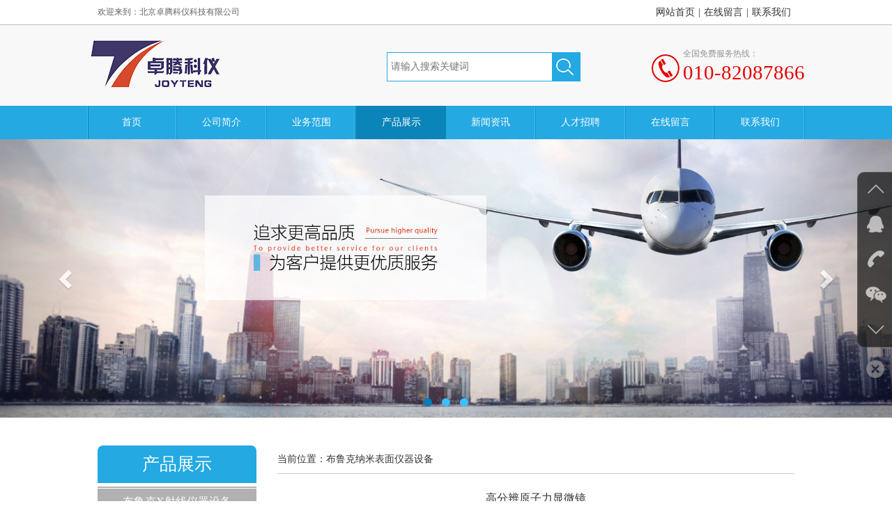

--- FILE ---
content_type: text/html; charset=UTF-8
request_url: https://www.joyteng.com.cn/cp-info.php?classid=7&id=109
body_size: 7193
content:
<!DOCTYPE html>
<html>
<head>
	<meta charset="utf-8">
   	<meta http-equiv="X-UA-Compatible" content="IE=edge">
	<meta name="viewport" content="width=device-width, initial-scale=1, maximum-scale=1, user-scalable=no">
    
     <link href="bootstrap/css/bootstrap.min.css" rel="stylesheet">
     <link href="css/style.css" rel="stylesheet">
     
     <script src="js/jquery.min.js"></script>
     
     <!-- <script src="js/nav/huadong1.js"></script>-->
    <!-- HTML5 shim and Respond.js for IE8 support of HTML5 elements and media queries -->
    <!-- WARNING: Respond.js doesn't work if you view the page via file:// -->
    <!--[if lt IE 9]>
      <script src="//cdn.bootcss.com/html5shiv/3.7.2/html5shiv.min.js"></script>
      <script src="//cdn.bootcss.com/respond.js/1.4.2/respond.min.js"></script>
    <![endif]-->
    <!--bannerJS-->
    <script src="js/hammer/hammer.min.js"></script>
	<script src="js/hammer/jquery.hammer.js"></script>
    <script>
				$(function(){
						$('#myCarousel').hammer().on('swipeleft', function(){
						  $(this).carousel('next');
						 });
						
						 $('#myCarousel').hammer().on('swiperight', function(){
						  $(this).carousel('prev');
						 });	
				});
	</script>
    <script src="js/style.js"></script>
    
<title>北京卓腾科仪科技有限公司</title>
</head>

<body>
<div class="top hidden-xs hidden-sm">
	<div class="container-fluid">
    	<div class="row">
            <div class="col-xs-12">
                <div class="topnav clearfix">
                    <div class="pull-left left">欢迎来到：北京卓腾科仪科技有限公司</div>
                    <div class="pull-right right">
                        <ul class="list-unstyled no-margin">
                            <li><a href="./">网站首页</a>|</li>
                            <li><a href="message.php">在线留言</a>|</li>
                            <li><a href="contact.php">联系我们</a></li>
                        </ul>
                    </div>
                </div>
            </div>
        </div>
    </div>
</div>
<div class="logo">
	<div class="container-fluid">
    	<div class="row clearfix">
        	<div class="pull-left logoimg"><img src="images/logo.jpg"/></div>
            <div class="ss pull-left clearfix hidden-xs hidden-sm">
            	<form action="cp.php" method="get">
                	<input type="text" placeholder="请输入搜索关键词" name="key">
                    <button type="submit"><img src="images/fangd.png"></button>
                </form>
            </div>
            <div class="pull-right dh hidden-xs hidden-sm">
            	<h2 class="no-margin">全国免费服务热线：</h2>
                <p class="no-margin">010-82087866</p>
            </div>
            <div class="ydd_btn pull-right hidden-md hidden-lg">
                <span class="span01 tr"></span>
                <span class="span02 tr"></span>
                <span class="span03 tr"></span>
            </div>
        </div>
        
        <div class="sjdnav hidden-md hidden-lg">
            <ul class="list-inline no-margin"> 
                <li><a href="./">首页</a></li>
                <li><a href="about.php">公司简介</a></li>
                <li><a href="yw.php">业务范围</a></li>
                <li><a href="cp.php">产品展示</a></li>
                <li><a href="news.php">新闻资讯</a></li> 
                <li><a href="join.php">人才招聘</a></li>
                <li><a href="message.php">在线留言</a></li>
                <li><a href="contact.php">联系我们</a></li>
            </ul>
        </div>
        
    </div>
</div>

<header id="heard" class="heard1 clearfix hidden-sm  hidden-xs clearfix">
    <!---------------------------------------------------------------------------------------->
    <div  class=" container-fluid">
    	<div class="row clearfix">
            <nav class="nav">
            	<ul class=" list-unstyled no-margin">
                	<li class="pull-left text-center "><a href="./">首页</a></li>
                    <li class="pull-left text-center "><a href="about.php">公司简介</a></li>
                    <li class="pull-left text-center "><a href="yw.php">业务范围</a>
                    		<ul class="list-unstyled no-margin">
								<li><a href="yw.php?classid=1">销售科研仪器</a></li>
								<li><a href="yw.php?classid=2">外贸代理服务</a></li>
								<li><a href="yw.php?classid=3">打包投标服务</a></li>
								<li><a href="yw.php?classid=4">国际运输服务</a></li>
							</ul>
                    </li>
                    <li class="pull-left text-center active"><a href="cp.php">产品展示</a>
                    		<ul class="list-unstyled no-margin">
								<li><a href="cp.php?classid=6">布鲁克X射线仪器设备</a></li>
								<li><a href="cp.php?classid=7">布鲁克纳米表面仪器设备</a></li>
								<li><a href="cp.php?classid=10">布鲁克核磁仪器设备</a></li>
								<li><a href="cp.php?classid=8">日立分析和电镜仪器设备</a></li>
								<li><a href="cp.php?classid=11">莱驰仪器设备</a></li>
								<li><a href="cp.php?classid=13">卡博莱特仪器设备</a></li>
								<li><a href="cp.php?classid=14">QATM仪器设备</a></li>
								<li><a href="cp.php?classid=15">埃尔特仪器设备</a></li>
							</ul>
                    </li>
                    <li class="pull-left text-center "><a href="news.php">新闻资讯</a>
                    	<ul class="list-unstyled no-margin">
								<li><a href="news.php?classid=1">中标信息</a></li>
								<li><a href="news.php?classid=2">行业信息</a></li>
							</ul>
                    </li>
                    <li class="pull-left text-center "><a href="join.php">人才招聘</a></li>
                    <li class="pull-left text-center "><a href="message.php">在线留言</a></li>
                    <li class="pull-left text-center "><a href="contact.php">联系我们</a></li>
                </ul>
            </nav>
        </div>
    </div> 
</header>

<div class="banner">
	 	  <div id="myCarousel" data-ride="carousel" data-interval="5000" class="carousel slide carousel-fade" style="background:#000;"> <!--carousel-fade 为过渡效果，删除就是滚动效果 -->
	 				<ol class="carousel-indicators">
							  <li data-target="#myCarousel" data-slide-to="0" class="active"></li>
							  <li data-target="#myCarousel" data-slide-to="1" ></li>
							  <li data-target="#myCarousel" data-slide-to="2" ></li>
				   </ol>   
 				   <div class="carousel-inner">
							<div class="item active">
									<img src="uploadpic/20180930171600ey6q.jpg" class="img-responsive">
							</div>
							<div class="item ">
									<img src="uploadpic/201809301501096u5t.jpg" class="img-responsive">
							</div>
							<div class="item ">
									<img src="uploadpic/20180930174234jtxw.jpg" class="img-responsive">
							</div>
  					</div>
  					<a href="#myCarousel" class="left carousel-control" data-slide="prev">
							<span class="glyphicon glyphicon-chevron-left hidden-xs"></span>
					</a>
					<a href="#myCarousel" class="right carousel-control" data-slide="next">
					 		<span class="glyphicon glyphicon-chevron-right hidden-xs"></span>
					 </a>
			</div>
</div>
<div class="content1">
	<div class="main main-c">
    	<div class="container-fluid">
        	<div class="row">
            	<div class="col-xs-12 col-sm-12 col-md-3 col-lg-3">
                    <div class="subnav hidden-xs hidden-sm">
                        <ol class="no-margin no-padding">
                            <h1 class="no-margin text-center">产品展示</h1>
                        </ol>
                        <!--pc的导航-->
                        <ul class="list-unstyled no-margin hidden-xs hidden-sm pcdnav">
                            <li ><a href="cp.php?classid=6" class="text-center">布鲁克X射线仪器设备</a></li>
                            <li class="active"><a href="cp.php?classid=7" class="text-center">布鲁克纳米表面仪器设备</a></li>
                            <li ><a href="cp.php?classid=10" class="text-center">布鲁克核磁仪器设备</a></li>
                            <li ><a href="cp.php?classid=8" class="text-center">日立分析和电镜仪器设备</a></li>
                            <li ><a href="cp.php?classid=11" class="text-center">莱驰仪器设备</a></li>
                            <li ><a href="cp.php?classid=13" class="text-center">卡博莱特仪器设备</a></li>
                            <li ><a href="cp.php?classid=14" class="text-center">QATM仪器设备</a></li>
                            <li ><a href="cp.php?classid=15" class="text-center">埃尔特仪器设备</a></li>
                            <li ><a href="cp.php?classid=16" class="text-center">麦奇克莱驰仪器设备</a></li>
                            <li ><a href="cp.php?classid=17" class="text-center">实验室常用仪器设备</a></li>
                        </ul>
               
                        <ol class="no-margin no-padding">
                            <h1 class="no-margin text-center">联系我们</h1>
                        </ol>
                           <div class="di">
                           	<h3 class="no-margin text-center">北京卓腾科仪科技有限公司</h3>
                            <p class="no-margin"><p>
	<span style="font-size:14px;">电话：010-82087866</span><br />
<span style="font-size:14px;"> 传真：010-82087866</span><br />
<span style="font-size:14px;"> 网址：</span><a href="http://www.joyteng.com.cn/"><span style="font-size:14px;">www.joyteng.com.cn</span><br />
</a><span style="font-size:14px;">邮编：100083</span><br />
<span style="font-size:14px;"> 邮箱：</span><a href="mailto:bjjoyteng@sina.com"><span style="font-size:14px;">bjjoyteng@sina.com</span><br />
</a><span style="font-size:14px;">地址：北京市海淀区花园东路30号花园饭店6号楼6415室</span>
</p></p>
                          </div>                      </div>
                        
                        <!--移动端左侧导航-->
                        <div class="subnav  hidden-md hidden-lg">
						<ul class="list-unstyled no-margin yddnav">
							<li>
								<a class="active">
								<span>产品展示</span>
								<b class="glyphicon glyphicon-chevron-down pull-right"></b>
								</a>
							</li>
							<div class="xl xlhide">
                                <div class="xls text-center"><a href="cp.php?classid=6">布鲁克X射线仪器设备</a></div>
                                <div class="xls text-center"><a href="cp.php?classid=7">布鲁克纳米表面仪器设备</a></div>
                                <div class="xls text-center"><a href="cp.php?classid=10">布鲁克核磁仪器设备</a></div>
                                <div class="xls text-center"><a href="cp.php?classid=8">日立分析和电镜仪器设备</a></div>
                                <div class="xls text-center"><a href="cp.php?classid=11">莱驰仪器设备</a></div>
                                <div class="xls text-center"><a href="cp.php?classid=13">卡博莱特仪器设备</a></div>
                                <div class="xls text-center"><a href="cp.php?classid=14">QATM仪器设备</a></div>
                                <div class="xls text-center"><a href="cp.php?classid=15">埃尔特仪器设备</a></div>
                                <div class="xls text-center"><a href="cp.php?classid=16">麦奇克莱驰仪器设备</a></div>
                                <div class="xls text-center"><a href="cp.php?classid=17">实验室常用仪器设备</a></div>
							</div>
						</ul>
                    </div>
                </div>
            
            
            <div class="col-xs-12 col-sm-12 col-md-9 col-lg-9">
            	<div class="right-content">
                	<div class="row">
                    	<div class="col-xs-12 col-sm-12 col-md-12 col-lg-12">
                        	<div class="title6 clearfix hidden-xs hidden-sm">
                      			<h3 class="no-margin">当前位置：布鲁克纳米表面仪器设备</h3>
                            </div>
                        </div>
                    </div>
                   	<div class="row">
                    	<div class="col-xs-12">
                             <div class="row no-margin">
                               <div class="col-xs-12 col-sm-12 col-md-12 col-lg-12">
                                    <div class="title07">
                                        <h1 class="no-margin text-center">高分辨原子力显微镜</h1> 
                                     </div>
                                 </div>
                            </div>
                            <div class="row">
                                 <div class="col-xs-12 col-sm-12 col-md-12 col-lg-12">
                                       <div class="picture7">
                                           <img src="uploadpic/2024052209170944cc.png" class="img-responsive"> 
                                        </div>
                                   </div>
                             </div> 
                            <div class="row">
                               <div class="col-xs-12 col-sm-12 col-md-12 col-lg-12">
                                    <div class="text03">
                                        <p style="color:#333333;font-family:微软雅黑;font-size:14px;background-color:#FFFFFF;">
	<span style="line-height:1.5;font-size:16px;">仪器名称：高分辨原子力显微镜</span> 
</p>
<p style="color:#333333;font-family:微软雅黑;font-size:14px;background-color:#FFFFFF;">
	<span style="font-size:16px;">品牌:&nbsp;&nbsp;布鲁克</span> 
</p>
<p style="color:#333333;font-family:微软雅黑;font-size:14px;background-color:#FFFFFF;">
	<span style="font-size:16px;">型号：Dimension Icon</span> 
</p>
<p style="color:#333333;font-family:微软雅黑;font-size:14px;background-color:#FFFFFF;">
	<span style="font-size:16px;">产地：美国</span> 
</p>
<p style="color:#333333;font-family:微软雅黑;font-size:14px;background-color:#FFFFFF;">
	<span style="font-size:16px;"></span> 
</p>
<p style="color:#333333;font-family:微软雅黑;font-size:14px;background-color:#FFFFFF;">
	<span style="font-size:16px;">仪器介绍：</span> 
</p>
<p style="color:#333333;font-family:微软雅黑;font-size:14px;background-color:#FFFFFF;">
	<span style="font-size:16px;">1.主要功能：能够准确地观测样品表面微区(纳米及亚微米尺度)三维形貌；同时可对样品表面物理化学特性进行研究，能测试多种材料表面纳米力学特性、电学特性、表面电势、磁场力、静电力、摩擦力、压电等性质。<br />
2.设备组成：<br />
2.1 原子力显微镜控制系统 <br />
2.2原子力显微镜主机<br />
2.3 XYZ三轴闭环高精度扫描器<br />
2.4探针支架<br />
2.5 200mm全自动样品台 <br />
2.6 辅助光学系统，含高分辩CCD系统<br />
2.7 一体式隔音防震系统<br />
2.8 在线清洗模块<br />
</span> 
</p>
<p style="color:#333333;font-family:微软雅黑;font-size:14px;background-color:#FFFFFF;">
	<span style="font-size:16px;">3.主要用途：主要用于各种材料的表面微区三维形貌表征，以及纳米电学、纳米力学和纳米电化学等性质的测量。</span><span style="font-size:16px;">在材料、地质、矿产、冶金、机械、化学、化工、物理、电子、生物、医学等领域都有广泛的用途。</span>
</p>
<p style="color:#333333;font-family:微软雅黑;font-size:14px;background-color:#FFFFFF;">
	<br />
</p>                                      
                                     </div>
                                </div>
                             </div> 
                        </div>
                    </div>
                    </div>
                </div>
            </div>
            
          </div>
          
        </div>
    </div>
    
		﻿<footer>
            <div class="container-fluid">
                <div class="row">
                    <div class="col-xs-12">
                        <section>
                                
                                <div class="Copyright">Copyright 2026 北京卓腾科仪科技有限公司. All Rights Reserved. </div>
                                <div class="zh"><a href="https://beian.miit.gov.cn/" target="_blank" style="color: #fff">京ICP备18050944号-1</a>&nbsp;<a style="color:#FFF;"  target="_blank" href="http://www.beian.gov.cn/portal/registerSystemInfo?recordcode=11010802037969"><img src="images/ba.png" style="vertical-align:middle;text-align:center;"/>京公网安备 11010802037969号</a></div>
                        </section>
                    </div>
                </div>
            </div>
		</footer>

<div class="hot w100 hidden-sm hidden-md hidden-lg">
	<div class="container-fluid">
		<div class="row">
			<div class="col-xs-3 text-center no-padding"><a href="tel:010-82087866" class="no-decoration"><span class="glyphicon glyphicon-earphone"></span><h6 class="no-margin">电话</h6></a></div>
			<div class="col-xs-3 text-center no-padding"><a href="contact.php" class="no-decoration"><span class="glyphicon glyphicon-map-marker"></span><h6 class="no-margin">地图</h6></a></div>
			<div class="col-xs-3 text-center no-padding"><a href="message.php" class="no-decoration"><span class="glyphicon glyphicon-share-alt"></span><h6 class="no-margin">留言</h6></a></div>
			<div class="col-xs-3 text-center no-padding"><a href="mailto:bjjoyteng@sina.com" class="no-decoration"><span class="glyphicon glyphicon-envelope"></span><h6 class="no-margin">邮件</h6></a></div>
		</div>
	</div>
</div>

 <script src="bootstrap/js/bootstrap.min.js"></script>
  <script src="js/ie10-viewport-bug-workaround.js"></script>
	 <script src="js/html5shiv.min.js"></script>
	
   <!--轮播2开始-->
    <script src="js/owl.carousel.js"></script>
	<script>
            $(document).ready(function() {
				$(".owl-carousel").each(function(i) {
                    $(".owl-carousel").eq(i).owlCarousel({
						items : 3,
						lazyLoad : true,
						navigation : true
					});
                });
            });
			$(function(){
				$(".list_nav ul li").each(function(i) {
                    $(".list_nav ul li").eq(i).hover(function(){
						$(".list_nav ul li").removeClass("active");
						$(this).addClass("active");	
						$(".picture22 .lunbobox").removeClass("active");
						$(".picture22 .lunbobox").eq(i).addClass("active");	
					});
                });	
			})
        </script>
        <script>
            $(document).ready(function() {
				$(".owl-carouse2").each(function(i) {
                    $(".owl-carouse2").eq(i).owlCarousel({
						items : 3,
						lazyLoad : true,
						navigation : true
					});
                });
            });
			$(function(){
				$(".list_nav2 ul li").each(function(i) {
                    $(".list_nav2 ul li").eq(i).hover(function(){
						$(".list_nav2 ul li").removeClass("active");
						$(this).addClass("active");	
						$(".picture24 .lunbobox").removeClass("active");
						$(".picture24 .lunbobox").eq(i).addClass("active");	
					});
                });	
			})
        </script>
    
<script type="text/javascript">
    $(function(){
        var re_mobile=/^1[3|4|5|7|8][0-9]\d{8}$/;
        $('#sendMsg').click(function(){
            var _this=$(this);
            var button_name=_this.html();
            if($('#msgname').val()==''){alert("请输入您的姓名");$('#msgname').focus();return false;}
            else if(!re_mobile.test($('#msgtel').val())){alert ("手机号码格式有误，请重新输入。");$('#msgtel').focus();return false;}
            else if($('#msgcontent').val()==''){alert ("请输入留言内容");$('#msgcontent').focus();return false;}
            else{
                _this.html('正在发送...');_this.attr('disabled',true);
                $.ajax({url : 'includes/api.php',type : 'POST',dataType:"JSON",
                        data : {act:'sendMsg',msgname:$("#msgname").val(),msgtel:$("#msgtel").val(),msgemail:$("#msgemail").val(),msgcontent:$("#msgcontent").val()},
                    success:function(data,response,status){
                        if(data.status=='success'){
                            setTimeout(function(){
                                alert('留言成功!');
                                $("#msgname").val("");$("#msgtel").val("");$("#msgemail").val("");$("#msgcontent").val("");
                                _this.html(button_name);_this.attr('disabled',false);
                            },500);
                        }else{
                            alert('发送失败，请重新提交!');
                            _this.html(button_name);_this.attr('disabled',false);
                        }
                    }
                });
            }
        });
    });
</script>
<link href="includes/tools/css/css.css" rel="stylesheet"> 
<script type="text/javascript" src="includes/tools/js/js.js"></script>     
<div class="dock hidden-xs">
    <ul class="icons">
        <li class="up"><i></i></li>
        <li class="im">
            <i></i><p>在线咨询<br />在线沟通，请点我<a href="http://wpa.qq.com/msgrd?v=3&amp;uin=583795734&amp;site=qq&amp;menu=yes" target="_blank">在线咨询</a></p>
        </li>
        <li class="tel">
            <i></i><p>咨询热线：<br />010-82087866<br />咨询电话：<br />010-82087866</p>
        </li>
        <li class="wechat">
            <i></i><p><img src="uploadpic/20180928184239dj4f.jpg" alt="扫描关注微信账号" /></p>
        </li>
        <li class="down"><i></i></li>
    </ul>
    <a class="switch"></a>
</div>
<script>window._bd_share_config={"common":{"bdSnsKey":{},"bdText":"","bdMini":"2","bdMiniList":false,"bdPic":"","bdStyle":"0","bdSize":"16"},"slide":{"type":"slide","bdImg":"5","bdPos":"left","bdTop":"250"}};with(document)0[(getElementsByTagName('head')[0]||body).appendChild(createElement('script')).src='http://bdimg.share.baidu.com/static/api/js/share.js?v=89860593.js?cdnversion='+~(-new Date()/36e5)];
</script>
</body>
</html>


--- FILE ---
content_type: text/css
request_url: https://www.joyteng.com.cn/css/style.css
body_size: 6680
content:
@charset "utf-8";
/* CSS Document */

/*引入字体库*/
@font-face {
  font-family: 'iconfont';
  src: url('//at.alicdn.com/t/font_1432720974_1547027.eot'); /* IE9*/
  src: url('//at.alicdn.com/t/font_1432720974_1547027.eot?#iefix') format('embedded-opentype'), /* IE6-IE8 */
  url('//at.alicdn.com/t/font_1432720974_1547027.woff') format('woff'), /* chrome銆乫irefox */
  url('//at.alicdn.com/t/font_1432720974_1547027.ttf') format('truetype'), /* chrome銆乫irefox銆乷pera銆丼afari, Android, iOS 4.2+*/
  url('//at.alicdn.com/t/font_1432720974_1547027.svg#iconfont') format('svg'); /* iOS 4.1- */
}
@font-face {
  font-family: 'Pacifico';
  font-style: normal;
  font-weight: 400;
  src: local('Pacifico Regular'), local('Pacifico-Regular'), url(http://fonts.gstatic.com/s/pacifico/v7/Q_Z9mv4hySLTMoMjnk_rCfesZW2xOQ-xsNqO47m55DA.woff2) format('woff2');
}
.fa {display: inline-block;font-family: "iconfont";font-size:20px;font-style: normal;font-weight: 400;line-height: 1;-webkit-font-smoothing: antialiased;-webkit-text-stroke-width: 0.2px;-moz-osx-font-smoothing: grayscale;}
.fa-icon-qq:before { content: "\e604"; }
.fa-icon-weibo:before { content: "\e600"; }
.fa-icon-weixin:before { content: "\e605"; }
.fa-icon-zaixianzixun:before { content: "\e608"; }
/************************************************************************************************************/

.glyphicon{}
.no-padding {padding: 0 !important;}
.no-margin {margin: 0 !important;}
.no-background{ background:none !important;}
.no-border{ border:none !important;}
.overflow{white-space:nowrap; overflow:hidden; text-overflow:ellipsis;}
.w100{ width:100% !important;}
.h100{ height:100% !important;}
a{ text-decoration:none !important; cursor:pointer !important; outline:none !important;}
.imgvertical{vertical-align:middle !important;}
.container-fluid{ max-width:1030px !important;}
.clearfix:before,.clearfix:after {display: table;content:'';}
.clearfix:after { clear: both; }
.clearfix { *zoom:1;}
.clear { clear:both;}
body{ font-family:"微软雅黑";}

/*全局样式*/
.top{ border-bottom:1px solid #bcbcbc;}
.top .left{ color:#636363; line-height:35px; font-size:12px;}
.top .right{ color:#333; font-size:12px;}
.top .right ul{ font-size:0; padding-left:3px;}
.top .right ul li{ display:inline-block; vertical-align:top; font-size:14px;}
.top .right ul li a{ font-size:14px; color:#333; line-height:35px; transition:all .3s; margin:0 5px;}
.top .right ul li a:hover{ color:#e60000;}
.logo{ width:100%; height:116px; background:#f8f8f8;}
.logo .logoimg img{ margin:18px 0 0 0; transition:all .3s;}
.logo .dh{ background:url(../images/dianh.png) left no-repeat; margin-top:35px; padding-left:45px;}
.logo .dh h2{ font-size:12px; color:#949494;}
.logo .dh p{ font-size:29px; color:#e60000;}
.logo .ss{ border:1px solid #24a9e2; margin:39px 0 0 45px;}
.logo .ss *{ float:left;}
.logo .ss input{ width:236px; height:40px; color:#333; padding:0 5px; border:none;}
.logo .ss button{ width:40px; height:40px; background:#24a9e2; border:none;}

.heard1{ width:100%; height:48px; background:#24a9e2;}
.heard1 nav{ width:100%; background:url(../images/nav_bg.jpg) left center no-repeat;}
.heard1 nav li{ height:48px;width:12.5%; position:relative; background:url(../images/nav_bg.jpg) right center no-repeat;}
.heard1 nav li a{ display:block; color:#fff; line-height:48px;  font-size:14px;}
.heard1 nav li.active a{ color:#fff; background:#0b85b9;}
.heard1 nav li a:hover{ color:#fff; background:#0b85b9;}
.heard1 nav li:hover ul{ display:block;}
.heard1 nav li ul{ display:none; position:absolute; left:0; top:48px; width:100%; background:#24a9e2; z-index:999; border-top:2px solid #33c2ff;}
.heard1 nav li ul li{ width:100%; height:40px;background:none;}
.heard1 nav li ul li a{ color:#fff; line-height:40px; background:none;}
.heard1 nav li ul li:hover{ background:#0b85b9;}
.heard1 nav li ul li:hover a{color:#fff; }

/*banner*/
.banner .carousel-fade .carousel-inner .item{opacity:0;-webkit-transition-property:opacity;-moz-transition-property:opacity;-ms-transition-property:opacity;-o-transition-property:opacity;transition-property:opacity}
.banner .carousel-fade .carousel-inner .item img{ width:100%;}
.banner .carousel-fade .carousel-inner .active{opacity:1}
.banner .carousel-fade .carousel-inner .active.left,.carousel-fade .carousel-inner .active.right{left:0;opacity:0;}
.banner .carousel-fade .carousel-inner .next.left,.carousel-fade .carousel-inner .prev.right{opacity:1}
.banner #myCarousel{position:relative}
.banner #myCarousel .carousel-indicators{bottom:0;z-index:4}
.banner #myCarousel .carousel-indicators li{margin:0 5px;width:12px;height:12px;transition:all .3s;-webkit-transition:all .3s;-moz-transition:all .3s;-ms-transition:all .3s;-o-transition:all .3s; background:#3cbeff; border:none;}
.banner #myCarousel .carousel-indicators li:hover{background-color:#007dbb;}
.banner #myCarousel .carousel-indicators li.active{background-color:#007dbb;}

/*m-w*/
.mian-about{ padding:0 0 20px; background:url(../images/about_bg.jpg) center center; background-size:cover;}
.mian-case{ padding:20px 0;}
.mian-pic{ padding:0 0 20px; background:url(../images/pic_bg.jpg) center center; background-size:cover;}
.mian-Color{ background:url(../images/Color_bg.png) center center; background-size:cover;}

/*t-1*/
.title { margin:20px 0;}
.title h3{ color:#333333; font-size:20px;  line-height:45px; background:url(../images/biao_bg.png) center bottom no-repeat;}
.title h6{ font-size:16px; color:#333333; text-transform:uppercase; line-height:36px;}

/*t-2*/
.title2 { margin:20px 0;}
.title2 h3{ color:#fff; font-size:20px;  line-height:45px; background:url(../images/biao_bg.png) center bottom no-repeat;}
.title2 h6{ font-size:16px; color:#fff; text-transform:uppercase; line-height:36px;}

/*t-6*/
.title6{ border-bottom:1px solid #ccc;}
.title6 h3{ font-size:14px; font-weight:normal; line-height:40px;}


/*t-7-1*/
.title07{ margin:20px 0 0 0;}
.title07 h1{ margin:0 auto !important; font-size:16px; color:#333; line-height:30px;}
.title07 h6{color:#666; line-height:30px; }

/*t-4*/
.about{ margin-top:20px;}
.about h4{ font-size:20px; color:#333; line-height:30px;}
.title4{ padding:10px; font-size:14px; color:#333; line-height:24px;}
.title4 img{ max-width:100%; height:auto;}

/*text-3*/
.textbox{ border-top:1px solid #ccc; margin-top:10px;}
.text03{ padding:10px; font-size:14px; color:#333; line-height:24px;}
.text03 img{ max-width:100%; height:auto;}

/*list_nav*/
.list_nav { margin:10px 0;}
.list_nav ul{ font-size:0; text-align:center; margin:0 -20px;}
.list_nav ul li{ vertical-align:top;  display:inline-block; width:14.28%; padding:0 20px;}
.list_nav ul li .list{background:#b1b1b1; font-size:14px; padding:2px 0; transition:all .3s;}
.list_nav ul li a{ display:block; border-top:1px solid #fff; border-bottom:1px solid #fff; line-height:33px; color:#fff;}
.list_nav ul li.active .list{ background:#24a9e2;}
.list_nav ul li:hover .list{ background:#24a9e2;}

.picture22{ position:relative; margin:40px -15px 0;}
.picture22 .lunbobox{ display:none;}
.picture22 .lunbobox.active{ display:block;}
.picture22 #owl-demo2 .item{ margin:0 15px;transition:all 0.3s;}
.picture22 #owl-demo2 .item li{ margin-bottom:30px; transition:all .3s;}
.picture22 #owl-demo2 .item .imgbox{ padding:2px; border:1px solid #b1b1b1; background:#e5e5e5; transition:all .3s;}
.picture22 #owl-demo2 .item .imgbox .imgs{ border:1px solid #b1b1b1;}
.picture22 #owl-demo2 .item .imgbox .imgs img{width:100%;}
.picture22 #owl-demo2 .item .imgbox h3{ font-size:16px; color:#333; line-height:43px; transition:all .3s;}
.picture22 #owl-demo2 .item li:hover .imgbox{ background:#24a9e2;}
.picture22 #owl-demo2 .item li:hover .imgbox h3{ color:#fff;}
.picture22 .owl-carousel .owl-wrapper:after{content:".";display:block;clear:both;visibility:hidden;line-height:0;height:0}
.picture22 .owl-carousel{display:none;position:relative;width:100%;-ms-touch-action:pan-y}
.picture22 .owl-carousel .owl-wrapper{display:none;position:relative;-webkit-transform:translate3d(0px,0px,0px)}
.picture22 .owl-carousel .owl-wrapper-outer{overflow:hidden;position:relative;width:100%}
.picture22 .owl-carousel .owl-wrapper-outer.autoHeight{-webkit-transition:height 500ms ease-in-out;-moz-transition:height 500ms ease-in-out;-ms-transition:height 500ms ease-in-out;-o-transition:height 500ms ease-in-out;transition:height 500ms ease-in-out}
.picture22 .owl-carousel .owl-item{float:left}
.picture22 .owl-controls .owl-page,.owl-controls .owl-buttons div{cursor:pointer}
.picture22 .owl-controls{-webkit-user-select:none;-khtml-user-select:none;-moz-user-select:none;-ms-user-select:none;user-select:none;-webkit-tap-highlight-color:rgba(0,0,0,0)}
/*.grabbing{cursor:url(../img/grabbing.png) 8 8,move}*/
.picture22 .owl-carousel  .owl-wrapper,.owl-carousel  .owl-item{-webkit-backface-visibility:hidden;-moz-backface-visibility:hidden;-ms-backface-visibility:hidden;-webkit-transform:translate3d(0,0,0);-moz-transform:translate3d(0,0,0);-ms-transform:translate3d(0,0,0)}
.picture22 .owl-theme .owl-controls{}
.picture22 .owl-theme .owl-controls .owl-buttons div{position:absolute; bottom:0; z-index:1; width:31px; height:100%;display:inline-block;zoom:1;*display:inline;filter:Alpha(Opacity=100);opacity:1;}
.picture22 .owl-theme .owl-controls .owl-buttons div.owl-prev{ left:-50px; background:url(../images/yjt.png) left center no-repeat; transition:all .5s;}
.picture22 .owl-theme .owl-controls .owl-buttons div.owl-next{ right:-50px; background:url(../images/zjt.png) right center no-repeat; transition:all .5s;}
.picture22 .owl-theme .owl-controls .owl-buttons div.owl-prev:hover{ background:url(../images/yjt.png) right center no-repeat;}
.picture22 .owl-theme .owl-controls .owl-buttons div.owl-next:hover{ background:url(../images/zjt.png) left center no-repeat;}
.picture22 .owl-theme .owl-controls.clickable .owl-buttons div:hover{filter:Alpha(Opacity=100);opacity:1;text-decoration:none;}
.more a{ display:block; width:162px; line-height:40px; text-align:center; line-height:40px; border-radius:5px; -moz-border-radius:5px; border:1px solid #c7c7c7; margin:20px auto; color:#878787; transition:all .3s;}
.more a:hover{ background:#24a9e2; border:1px solid #24a9e2; color:#fff;}

/*about*/
.aboutbox{ background:url(../images/about_box.png) 50% 50%; background-size:100% 100%; padding:40px 50px 60px;}
.aboutbox .abouttil{ font-size:14px; color:#333; line-height:24px; height:192px; overflow:hidden; transition:all .3s;}
.aboutbox .aboutimg{ border-radius:5px; -moz-border-radius:5px; overflow:hidden;}
.aboutbox:hover .abouttil{ color:#24a9e2;}

/*list_nav2*/
.list_nav2 { margin:10px 0;}
.list_nav2 ul{ font-size:0; text-align:center; margin:0 -20px;}
.list_nav2 ul li{ vertical-align:top;  display:inline-block; width:14.28%; padding:0 20px;}
.list_nav2 ul li .list{background:#b1b1b1; font-size:14px; padding:2px 0; transition:all .3s;}
.list_nav2 ul li a{ display:block; border-top:1px solid #fff; border-bottom:1px solid #fff; line-height:33px; color:#fff;}
.list_nav2 ul li.active .list{ background:#24a9e2;}
.list_nav2 ul li:hover .list{ background:#24a9e2;}

.picture24{ position:relative; margin:40px -15px 0;}
.picture24 .lunbobox{ display:none;}
.picture24 .lunbobox.active{ display:block;}
.picture24 #owl-demo .item{ margin:0 15px;transition:all 0.3s;}
.picture24 #owl-demo .item li{ margin-bottom:30px; transition:all .3s;}
.picture24 #owl-demo .item .imgbox{ padding:2px; border:1px solid #b1b1b1; background:#e5e5e5; transition:all .3s;}
.picture24 #owl-demo .item .imgbox .imgs{ border:1px solid #b1b1b1;}
.picture24 #owl-demo .item .imgbox .imgs img{width:100%;}
.picture24 #owl-demo .item .imgbox h3{ font-size:16px; color:#333; line-height:43px; transition:all .3s;}
.picture24 #owl-demo .item li:hover .imgbox{ background:#24a9e2;}
.picture24 #owl-demo .item li:hover .imgbox h3{ color:#fff;}
.picture24 .owl-carouse2 .owl-wrapper:after{content:".";display:block;clear:both;visibility:hidden;line-height:0;height:0}
.picture24 .owl-carouse2{display:none;position:relative;width:100%;-ms-touch-action:pan-y}
.picture24 .owl-carouse2 .owl-wrapper{display:none;position:relative;-webkit-transform:translate3d(0px,0px,0px)}
.picture24 .owl-carouse2 .owl-wrapper-outer{overflow:hidden;position:relative;width:100%}
.picture24 .owl-carouse2 .owl-wrapper-outer.autoHeight{-webkit-transition:height 500ms ease-in-out;-moz-transition:height 500ms ease-in-out;-ms-transition:height 500ms ease-in-out;-o-transition:height 500ms ease-in-out;transition:height 500ms ease-in-out}
.picture24 .owl-carouse2 .owl-item{float:left}
.picture24 .owl-controls .owl-page,.owl-controls .owl-buttons div{cursor:pointer}
.picture24 .owl-controls{-webkit-user-select:none;-khtml-user-select:none;-moz-user-select:none;-ms-user-select:none;user-select:none;-webkit-tap-highlight-color:rgba(0,0,0,0)}
/*.grabbing{cursor:url(../img/grabbing.png) 8 8,move}*/
.picture24 .owl-carousel  .owl-wrapper,.owl-carousel  .owl-item{-webkit-backface-visibility:hidden;-moz-backface-visibility:hidden;-ms-backface-visibility:hidden;-webkit-transform:translate3d(0,0,0);-moz-transform:translate3d(0,0,0);-ms-transform:translate3d(0,0,0)}
.picture24 .owl-theme .owl-controls{}
.picture24 .owl-theme .owl-controls .owl-buttons div{position:absolute; bottom:0; z-index:1; width:31px; height:100%;display:inline-block;zoom:1;*display:inline;filter:Alpha(Opacity=100);opacity:1;}
.picture24 .owl-theme .owl-controls .owl-buttons div.owl-prev{ left:-50px; background:url(../images/yjt.png) left center no-repeat; transition:all .5s;}
.picture24 .owl-theme .owl-controls .owl-buttons div.owl-next{ right:-50px; background:url(../images/zjt.png) right center no-repeat; transition:all .5s;}
.picture24 .owl-theme .owl-controls .owl-buttons div.owl-prev:hover{ background:url(../images/yjt.png) right center no-repeat;}
.picture24 .owl-theme .owl-controls .owl-buttons div.owl-next:hover{ background:url(../images/zjt.png) left center no-repeat;}
.picture24 .owl-theme .owl-controls.clickable .owl-buttons div:hover{filter:Alpha(Opacity=100);opacity:1;text-decoration:none;}

/*pic*/
.pic{ margin-top:20px;}
.pic ul{ margin:0 -10px !important;}
.pic ul li{ width:50%; padding:0 10px; margin-bottom:30px;}
.pic ul li .picbox{ height:150px; border-radius:75px 15px 15px 75px; background:rgba(255,255,255,0.7);filter:Alpha(Opacity=70); position:relative; transition:all .3s;}
.pic ul li .picbox .imgbox{ width:150px; height:150px; border-radius:50%; -moz-border-radius:50%;}
.pic ul li .picbox .pictil{ position:absolute; left:0; top:0; padding:0 10px 20px 160px;}
.pic ul li .picbox .pictil .biao h3{ font-size:14px; color:#333; width:80%; line-height:34px; padding-left:10px; background:url(../images/dian.png) left center no-repeat;}
.pic ul li .picbox .pictil .biao h6{ font-size:14px; color:#24a9e2; width:20%; text-align:right; line-height:34px;}
.pic ul li .picbox .pictil .picti{ font-size:14px; color:#333; line-height:22px; height:88px; overflow:hidden; padding-left:10px;}
.pic ul li:hover .picbox{ background:#fff;}

/*case*/
.case_box{ margin-top:20px;}
.case_box .leftin{ border:1px solid #c4c4c4; overflow:hidden;  position:relative;}
.case_box .leftin .imgs2{ transition:all .5s;}
.case_box .leftin h4{ line-height:36px; color:#fff; font-size:14px; position:absolute; left:0; bottom:0; width:100%; background:rgba(0,0,0,0.6);filter:Alpha(Opacity=60);}
.case_box .leftin:hover .imgs2{ transform:scale(1.1);}
.case_box .leftin:hover h4{ background:rgba(36,169,226,0.6);filter:Alpha(Opacity=60);}

.case_box .rightin ul{ margin:0 -15px !important;}
.case_box .rightin ul li{ width:50%; padding:0 15px; margin-bottom:30px;}
.case_box .rightin ul li .imgbox{ border:1px solid #c4c4c4; overflow:hidden; position:relative;}
.case_box .rightin ul li .imgs3{ transition:all .5s;}
.case_box .rightin ul li .imgbox h4{ line-height:36px; color:#fff; font-size:14px; position:absolute; left:0; bottom:0; width:100%; background:rgba(0,0,0,0.6);filter:Alpha(Opacity=60);}
.case_box .rightin ul li:hover .imgs3{ transform:scale(1.1);}
.case_box .rightin ul li:hover .imgbox h4{ background:rgba(36,169,226,0.6);filter:Alpha(Opacity=60);}

/*contact*/
.contact_box{ padding:0 5px 20px; background:rgba(0,0,0,0.35);filter:Alpha(Opacity=35);}
.contact02 h3{ font-size:16px; color:#fff; line-height:50px;}
.contact02 .detailed { margin-top:25px;}
.contact02 .detailed nav{ width:70%;}
.contact02 .detailed li{ height:30px; font-size:14px; color:#fff; line-height:30px;white-space:nowrap; text-overflow:ellipsis;}
.contact02 .detailed li b{ margin:0 10px 0 0; line-height:30px; color:#fff; font-size:14px;}
.contact02 .detailed .ewm_box{ width:30%; padding:0 3%;}
.contact02 .detailed .ewm_box h6{ font-size:12px; color:#fff; line-height:30px;}
.contact02  label{ padding-top:0 !important; text-align:left !important; color:#fff; height:37px; line-height:37px; font-weight:normal;}
.contact02 input{border:none; height:37px; background:#fff;}
.contact02 textarea{ border:none; height:145px; resize:none; background:#fff;}
.contact02 button{ width:100%; height:30px; color:#fff; background:#0c72c6; border:none; transition:all 0.3s;}
.contact02 button:hover{ opacity:0.8;}

/*p-7*/
.picture7{ margin:20px 0 0 0;}
.picture7 img{ display:block; margin:0 auto;}

/*c-1*/
.content1{ padding:40px 0 30px 0;}
.subnav ol{ height:54px;  background-color:#24a9e2; border-radius:8px 8px 0 0; -moz-border-radius:8px 8px 0 0; margin-bottom:5px !important;}
.subnav ol h1{ font-size:25px; color:#fff; line-height:54px; }
.subnav .pcdnav li{ margin:0 0 10px 0; padding:2px 0; background-color:#b1b1b1;}
.subnav .pcdnav li a{display:block; font-size:16px; color:#fff; line-height:38px;  transition:all 0.3s; border-bottom:1px solid #fff; border-top:1px solid #fff;}
.subnav .pcdnav li.active{ background:#24a9e2;}
.subnav .pcdnav li:hover{background:#24a9e2;}
.subnav .di{ background:#dfdfdf; font-size:14px; color:#333; line-height:24px; padding:10px 0; margin-top:5px;}
.subnav .di h3{ font-size:16px; color:#333; line-height:30px; border-bottom:1px solid #fff; border-top:1px solid #fff;}
.subnav .di p{ padding:10px;}
.subnav .yddnav li{ margin-bottom:2px; height:60px;}
.subnav .yddnav li a{ display:block; font-size:18px;color:#fff; line-height:60px; background:#666; transition:all 0.3s;}
.subnav .yddnav li a.active{ background:#0095df;}
.subnav .yddnav span{ padding-left:30px;}
.subnav .yddnav b{ padding-right:30px; line-height:60px;}
.subnav .yddnav .xl{ margin:0 0 2px 0; height:auto;overflow:hidden;}
.subnav .yddnav .xl.xlhide{ display:none;}
/*.subnav .yddnav .xl.xlhide{ height:0; overflow:hidden;}*/
.subnav .yddnav .xls{ height:40px; line-height:40px; background:#dcdcdc; border-top:solid 1px #fff;}
.subnav .yddnav .xls a{ color:#333; display:block; line-height:40px;}

/*news*/
.news{ margin-top:20px; min-height:150px; padding-left:227px; position:relative;}
.news .imgbox{ border:1px solid #b1b1b1; width:227px; height:150px; position:absolute; left:0; top:0; overflow:hidden; z-index:1;}
.news .imgbox span{ display:block; width:100%; height:100%; transition:all .5s;}
.news .newstil{ padding-left:30px;}
.news .newstil h3{ font-size:14px; color:#333; padding:0 0 0 15px; background:url(../images/dian.png) left center no-repeat; transition:all .3s;}
.news .newstil .newsti{ color:#333; line-height:22px; height:66px; overflow:hidden; margin-top:20px;transition:all .3s;}
.news:hover .imgbox span{ transform:scale(1.1);}
.news:hover .newstil h3{ color:#24a9e2;}
.news:hover .newstil .newsti{ color:#24a9e2;}


/*pic*/
.pic2{ margin-top:20px;}
.pic2 ul{ margin:0 -12px;}
.pic2 ul li{ width:33.3%; padding:0 12px; margin-bottom:20px;}
.pic2 ul li .imgbox{ border:1px solid #b1b1b1; background:#e5e5e5; padding:2px; transition:all .3s;}
.pic2 ul li .imgbox .imgs4{ border:1px solid #b1b1b1;}
.pic2 ul li h4{ font-size:14px; color:#333; line-height:34px;}
.pic2 ul li:hover .imgbox{ background:#24a9e2;}
.pic2 ul li:hover h4{ color:#fff;}

/*lianxi*/
.right-content .lianxi{ margin-top:20px;}
.right-content .lianxi label{ font-size:14px; font-weight:normal;}
.right-content .lianxi span{ font-size:12px;}
.right-content .lianxi .tij{ text-align:center;}
.right-content .lianxi button{ display:inline-block; margin:0 20px;}

/*ditu*/
.right-content .ditu{ position:relative; margin-top:20px; border:1px solid #ccc; overflow:hidden;}
.right-content .us{ margin-top:10px; font-size:14px; color:#000; line-height:24px;}

/*f-1*/
footer{ padding:15px 0; background:#0c72c6;}
footer section{color:#fff; text-align:center;}
footer section .zh a{ color:#fff;}
footer section .zh a:hover{ color:#fff;}

 /*f-nav*/
.hot{height:50px; background:#0c72c6; position:fixed; bottom:0; left:0; z-index:99; border-top:2px solid #fff;}
.hot span{ color:#fff; font-size:16px; line-height:20px;}
.hot h6{ font-size:12px; line-height:20px;}
.hot .row div a{ display:block; color:#fff; padding:5px 0;}
.hot .row div:hover{ background:#0383ed;}


@media (max-width:1199px){	
.picture22 .owl-theme .owl-controls .owl-buttons div.owl-prev{ display:none;}
.picture22 .owl-theme .owl-controls .owl-buttons div.owl-next{ display:none;}

.picture24 .owl-theme .owl-controls .owl-buttons div.owl-prev{ display:none;}
.picture24 .owl-theme .owl-controls .owl-buttons div.owl-next{ display:none;}
	
}


@media (max-width:991px){
.logo{ height:74px; position:relative; border-bottom:none;}
.logo .icon-menu{ margin:18px 15px 0 0; cursor:pointer; font-size:36px; float:right;}
.logo .sjdnav{ display:none; width:150px; height:auto;position:absolute; right:20px; top:74px; z-index:9999;}
.logo .logo .sjdnav ul{ margin:0; padding:0;}
.logo .sjdnav li{ display:block; height:30px; text-align:center; padding:0; margin-bottom:5px;background:#0095df;}
.logo .sjdnav li a{ display:block; color:#fff; line-height:30px;}
.logo .logoimg img{ width:320px; height:auto; margin:6px 0 0 5px;}

.logo .ydd_btn{ margin:24px 15px 0 0; padding:10px 7px; width:32px; height:32px; cursor:pointer; background: #0c72c6;}
.logo .ydd_btn span{ display:block; width:100%; height:2px; background:#fff;}
.logo .ydd_btn span.span02{margin:3px 0;}
.logo .ydd_btn.click span{ background:#fff;}
.logo .ydd_btn.click span.span01{transform:rotate(45deg);-ms-transform:rotate(45deg); -moz-transform:rotate(45deg); -webkit-transform:rotate(45deg); -o-transform:rotate(45deg); position:relative;top:6px;margin-top:0px;	} 
.logo .ydd_btn.click span.span02{margin:4px 0;	}
.logo .ydd_btn.click span.span03{transform:rotate(-45deg);-ms-transform:rotate(-45deg); -moz-transform:rotate(-45deg); -webkit-transform:rotate(-45deg); -o-transform:rotate(-45deg);position:relative;top:-6px;margin-top:0px;}
.logo .ydd_btn.click span.span02{ width:0;filter:alpha(opacity=0);-moz-opacity:0;-khtml-opacity: 0; opacity: 0;}

/*list_nav*/
.list_nav ul li{ width:16.6%; padding:0 20px;}

/*about*/
.aboutbox{ background:none; padding:0;}
.aboutbox .abouttil{ font-size:14px; color:#333; line-height:24px; height:auto; overflow:hidden; transition:all .3s;}
.aboutbox .aboutimg{ margin-top:20px;}
.aboutbox .aboutimg img{ margin:0 auto;}
.aboutbox:hover .abouttil{ color:#24a9e2;}

/*list_na2v*/
.list_nav2 ul li{ width:16.6%; padding:0 20px;}

.case_box .rightin { margin-top:30px;}

}

@media (max-width:768px){
body{ padding-bottom:50px;}	

.logo{ position:relative;}
.logo .sjdnav{ right:0; top:74px;}

/*list_nav*/
.list_nav ul{ margin:0 -10px !important;}
.list_nav ul li{ width:20%; padding:0 10px; margin-bottom:10px;}

/*list_nav2*/
.list_nav2 ul{ margin:0 -10px !important;}
.list_nav2 ul li{ width:20%; padding:0 10px; margin-bottom:10px;}

/*pic*/
.pic ul{ margin:0 !important;}
.pic ul li{ width:100%; padding:0; margin-bottom:30px;}

}

@media (max-width:640px){
	.bdshare-slide-button {display: none !important;}

}


@media (max-width:414px){

.logo .logoimg img{ width:240px; margin-top:15px;}

/*list_nav*/
.list_nav ul{ margin:0 -10px !important;}
.list_nav ul li{ width:50%; padding:0 10px; margin-bottom:10px;}

/*list_nav2*/
.list_nav2 ul{ margin:0 -10px !important;}
.list_nav2 ul li{ width:50%; padding:0 10px; margin-bottom:10px;}

/*pic*/
.pic ul li .picbox{ height:100px;}
.pic ul li .picbox .imgbox{ width:100px; height:100px;}
.pic ul li .picbox .pictil{ position:absolute; left:0; top:0; padding:0 10px 10px 110px; width:100%;}
.pic ul li .picbox .pictil .biao h3{ width:70%; }
.pic ul li .picbox .pictil .biao h6{  width:30%;}
.pic ul li .picbox .pictil .picti{ height:44px;}

/*case*/
.case_box .rightin ul{ margin:0 -10px !important;}
.case_box .rightin ul li{ padding:0 10px; margin-bottom:20px;}

/*news*/
.news{ min-height:90px; padding-left:136px;}
.news .imgbox{ width:136px; height:90px;}
.news .newstil{ padding-left:20px;}
.news .newstil .newsti{ margin-top:10px; height:44px;}

/*pic*/
.pic2 ul{ margin:0 -5px;}
.pic2 ul li{ width:50%; padding:0 5px;}

}


@media (max-width:340px){

.pic ul li .picbox .pictil .biao h3{ width:65%; }
.pic ul li .picbox .pictil .biao h6{  width:35%;}

}

--- FILE ---
content_type: application/javascript
request_url: https://www.joyteng.com.cn/js/style.js
body_size: 387
content:
// JavaScript Document

$(function(){
	function imgs (){
			var imgs2W= $(".imgs2").width();
			$(".imgs2").css({"height":imgs2W*0.79+"px"});
			
			/*imgs3*/
			var imgs3W= $(".imgs3").width();
			$(".imgs3").css({"height":imgs3W*0.75+"px"});
			
			/*imgs4*/
			var imgs4W= $(".imgs4").width();
			$(".imgs4").css({"height":imgs4W*0.74+"px"});
		}
		imgs();	
		$(window).resize(function(){
				imgs();	
		});
		
	
	$(".ydd_btn").click(function(){
			$(".sjdnav").slideToggle();	
			$(this).toggleClass("click");
		});	
})